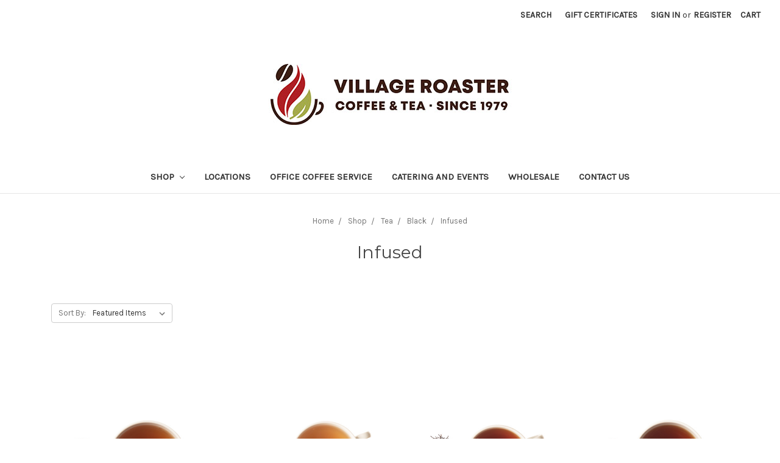

--- FILE ---
content_type: text/html; charset=UTF-8
request_url: https://villageroaster.com/shop/tea/black/infused/
body_size: 12455
content:


<!DOCTYPE html>
<html class="no-js" lang="en">
    <head>
        <meta name="google-site-verification" content="BjxWzqmbsP9nBHRbNiJBka2WepQ8Lf3tPnILbgnNqkI" />

        <title>Shop - Tea - Black - Infused - Page 1 - Village Roaster</title>
        <link rel="dns-prefetch preconnect" href="https://cdn11.bigcommerce.com/s-dsb3462k8o" crossorigin><link rel="dns-prefetch preconnect" href="https://fonts.googleapis.com/" crossorigin><link rel="dns-prefetch preconnect" href="https://fonts.gstatic.com/" crossorigin>
        <link rel='canonical' href='https://villageroaster.com/shop/tea/black/infused/' /><meta name='platform' content='bigcommerce.stencil' />
        
                <link rel="next" href="https://villageroaster.com/shop/tea/black/infused/?page=2">


        <link href="https://cdn11.bigcommerce.com/r-8aad5f624241bf0bfd9e4b02f99944e01159441b/img/bc_favicon.ico" rel="shortcut icon">
        <meta name="viewport" content="width=device-width, initial-scale=1, maximum-scale=1">

        <script>
            document.documentElement.className = document.documentElement.className.replace('no-js', 'js');
        </script>

        <link href="https://fonts.googleapis.com/css?family=Montserrat:400%7CKarla:400&display=swap" rel="stylesheet">
        <link data-stencil-stylesheet href="https://cdn11.bigcommerce.com/s-dsb3462k8o/stencil/e6fbc4e0-b304-0137-6044-0242ac110005/e/235a0b70-b305-0137-34b3-0242ac110009/css/theme-b1353ce0-d413-0138-074c-0242ac110018.css" rel="stylesheet">

        <!-- Start Tracking Code for analytics_facebook -->

<script>
!function(f,b,e,v,n,t,s){if(f.fbq)return;n=f.fbq=function(){n.callMethod?n.callMethod.apply(n,arguments):n.queue.push(arguments)};if(!f._fbq)f._fbq=n;n.push=n;n.loaded=!0;n.version='2.0';n.queue=[];t=b.createElement(e);t.async=!0;t.src=v;s=b.getElementsByTagName(e)[0];s.parentNode.insertBefore(t,s)}(window,document,'script','https://connect.facebook.net/en_US/fbevents.js');

fbq('set', 'autoConfig', 'false', '261390997900871');
fbq('dataProcessingOptions', ['LDU'], 0, 0);
fbq('init', '261390997900871', {"external_id":"09c57c11-a6a5-4e1b-8de1-23fdde07b331"});
fbq('set', 'agent', 'bigcommerce', '261390997900871');

function trackEvents() {
    var pathName = window.location.pathname;

    fbq('track', 'PageView', {}, "");

    // Search events start -- only fire if the shopper lands on the /search.php page
    if (pathName.indexOf('/search.php') === 0 && getUrlParameter('search_query')) {
        fbq('track', 'Search', {
            content_type: 'product_group',
            content_ids: [],
            search_string: getUrlParameter('search_query')
        });
    }
    // Search events end

    // Wishlist events start -- only fire if the shopper attempts to add an item to their wishlist
    if (pathName.indexOf('/wishlist.php') === 0 && getUrlParameter('added_product_id')) {
        fbq('track', 'AddToWishlist', {
            content_type: 'product_group',
            content_ids: []
        });
    }
    // Wishlist events end

    // Lead events start -- only fire if the shopper subscribes to newsletter
    if (pathName.indexOf('/subscribe.php') === 0 && getUrlParameter('result') === 'success') {
        fbq('track', 'Lead', {});
    }
    // Lead events end

    // Registration events start -- only fire if the shopper registers an account
    if (pathName.indexOf('/login.php') === 0 && getUrlParameter('action') === 'account_created') {
        fbq('track', 'CompleteRegistration', {}, "");
    }
    // Registration events end

    

    function getUrlParameter(name) {
        var cleanName = name.replace(/[\[]/, '\[').replace(/[\]]/, '\]');
        var regex = new RegExp('[\?&]' + cleanName + '=([^&#]*)');
        var results = regex.exec(window.location.search);
        return results === null ? '' : decodeURIComponent(results[1].replace(/\+/g, ' '));
    }
}

if (window.addEventListener) {
    window.addEventListener("load", trackEvents, false)
}
</script>
<noscript><img height="1" width="1" style="display:none" alt="null" src="https://www.facebook.com/tr?id=261390997900871&ev=PageView&noscript=1&a=plbigcommerce1.2&eid="/></noscript>

<!-- End Tracking Code for analytics_facebook -->

<!-- Start Tracking Code for analytics_googleanalytics4 -->

<script data-cfasync="false" src="https://cdn11.bigcommerce.com/shared/js/google_analytics4_bodl_subscribers-358423becf5d870b8b603a81de597c10f6bc7699.js" integrity="sha256-gtOfJ3Avc1pEE/hx6SKj/96cca7JvfqllWA9FTQJyfI=" crossorigin="anonymous"></script>
<script data-cfasync="false">
  (function () {
    window.dataLayer = window.dataLayer || [];

    function gtag(){
        dataLayer.push(arguments);
    }

    function initGA4(event) {
         function setupGtag() {
            function configureGtag() {
                gtag('js', new Date());
                gtag('set', 'developer_id.dMjk3Nj', true);
                gtag('config', 'G-527N7RF35W');
            }

            var script = document.createElement('script');

            script.src = 'https://www.googletagmanager.com/gtag/js?id=G-527N7RF35W';
            script.async = true;
            script.onload = configureGtag;

            document.head.appendChild(script);
        }

        setupGtag();

        if (typeof subscribeOnBodlEvents === 'function') {
            subscribeOnBodlEvents('G-527N7RF35W', false);
        }

        window.removeEventListener(event.type, initGA4);
    }

    

    var eventName = document.readyState === 'complete' ? 'consentScriptsLoaded' : 'DOMContentLoaded';
    window.addEventListener(eventName, initGA4, false);
  })()
</script>

<!-- End Tracking Code for analytics_googleanalytics4 -->


<script type="text/javascript">
fbq('track', 'ViewCategory', {"content_ids":["124","123","120","119","96","95","77","76","70","69","68","65"],"content_type":"product_group","content_category":"Infused "});
</script>
<script type="text/javascript">
var BCData = {};
</script>

 <script data-cfasync="false" src="https://microapps.bigcommerce.com/bodl-events/1.9.4/index.js" integrity="sha256-Y0tDj1qsyiKBRibKllwV0ZJ1aFlGYaHHGl/oUFoXJ7Y=" nonce="" crossorigin="anonymous"></script>
 <script data-cfasync="false" nonce="">

 (function() {
    function decodeBase64(base64) {
       const text = atob(base64);
       const length = text.length;
       const bytes = new Uint8Array(length);
       for (let i = 0; i < length; i++) {
          bytes[i] = text.charCodeAt(i);
       }
       const decoder = new TextDecoder();
       return decoder.decode(bytes);
    }
    window.bodl = JSON.parse(decodeBase64("[base64]"));
 })()

 </script>

<script nonce="">
(function () {
    var xmlHttp = new XMLHttpRequest();

    xmlHttp.open('POST', 'https://bes.gcp.data.bigcommerce.com/nobot');
    xmlHttp.setRequestHeader('Content-Type', 'application/json');
    xmlHttp.send('{"store_id":"1000417777","timezone_offset":"-6.0","timestamp":"2026-01-22T18:17:30.75954900Z","visit_id":"67df196b-4924-46c0-9c46-e61a82601f11","channel_id":1}');
})();
</script>

        
    </head>
    <body>
        <svg data-src="https://cdn11.bigcommerce.com/s-dsb3462k8o/stencil/e6fbc4e0-b304-0137-6044-0242ac110005/e/235a0b70-b305-0137-34b3-0242ac110009/img/icon-sprite.svg" class="icons-svg-sprite"></svg>
        <header class="header" role="banner">
    <a href="#" class="mobileMenu-toggle" data-mobile-menu-toggle="menu">
        <span class="mobileMenu-toggleIcon">Toggle menu</span>
    </a>
    <nav class="navUser">
    
    <ul class="navUser-section navUser-section--alt">
        <li class="navUser-item">
            <a class="navUser-action navUser-item--compare" href="/compare" data-compare-nav>Compare <span class="countPill countPill--positive countPill--alt"></span></a>
        </li>
        <li class="navUser-item">
            <a class="navUser-action navUser-action--quickSearch" href="#" data-search="quickSearch" aria-controls="quickSearch" aria-expanded="false">Search</a>
        </li>
            <li class="navUser-item">
                <a class="navUser-action" href="/giftcertificates.php">Gift Certificates</a>
            </li>
        <li class="navUser-item navUser-item--account">
                <a class="navUser-action" href="/login.php">Sign in</a>
                    <span class="navUser-or">or</span> <a class="navUser-action" href="/login.php?action=create_account">Register</a>
        </li>
        <li class="navUser-item navUser-item--cart">
            <a
                class="navUser-action"
                data-cart-preview
                data-dropdown="cart-preview-dropdown"
                data-options="align:right"
                href="/cart.php">
                <span class="navUser-item-cartLabel">Cart</span> <span class="countPill cart-quantity"></span>
            </a>

            <div class="dropdown-menu" id="cart-preview-dropdown" data-dropdown-content aria-hidden="true"></div>
        </li>
    </ul>
    <div class="dropdown dropdown--quickSearch" id="quickSearch" aria-hidden="true" tabindex="-1" data-prevent-quick-search-close>
        <div class="container">
    <form class="form" action="/search.php">
        <fieldset class="form-fieldset">
            <div class="form-field">
                <label class="is-srOnly" for="search_query">Search</label>
                <input class="form-input" data-search-quick name="search_query" id="search_query" data-error-message="Search field cannot be empty." placeholder="Search the store" autocomplete="off">
            </div>
        </fieldset>
    </form>
    <section class="quickSearchResults" data-bind="html: results"></section>
</div>
    </div>
</nav>

        <div class="header-logo header-logo--center">
            <a href="https://villageroaster.com/">
            <img class="header-logo-image-unknown-size" src="https://cdn11.bigcommerce.com/s-dsb3462k8o/images/stencil/original/vr_logo_02-horizontal_rgb_color-800x100_big_commerce_logo_1561740187__52879.original.jpg" alt="Village Roaster" title="Village Roaster">
</a>
        </div>
    <div class="navPages-container" id="menu" data-menu>
        <nav class="navPages">
    <div class="navPages-quickSearch">
        <div class="container">
    <form class="form" action="/search.php">
        <fieldset class="form-fieldset">
            <div class="form-field">
                <label class="is-srOnly" for="search_query">Search</label>
                <input class="form-input" data-search-quick name="search_query" id="search_query" data-error-message="Search field cannot be empty." placeholder="Search the store" autocomplete="off">
            </div>
        </fieldset>
    </form>
    <section class="quickSearchResults" data-bind="html: results"></section>
</div>
    </div>
    <ul class="navPages-list">
            <li class="navPages-item">
                <a class="navPages-action has-subMenu" href="https://villageroaster.com/shop/" data-collapsible="navPages-56">
    Shop <i class="icon navPages-action-moreIcon" aria-hidden="true"><svg><use xlink:href="#icon-chevron-down" /></svg></i>
</a>
<div class="navPage-subMenu" id="navPages-56" aria-hidden="true" tabindex="-1">
    <ul class="navPage-subMenu-list">
        <li class="navPage-subMenu-item">
            <a class="navPage-subMenu-action navPages-action" href="https://villageroaster.com/shop/">All Shop</a>
        </li>
            <li class="navPage-subMenu-item">
                    <a
                        class="navPage-subMenu-action navPages-action has-subMenu"
                        href="https://villageroaster.com/shop/coffee/"
                        data-collapsible="navPages-24"
                        data-collapsible-disabled-breakpoint="medium"
                        data-collapsible-disabled-state="open"
                        data-collapsible-enabled-state="closed">
                        Coffee <i class="icon navPages-action-moreIcon" aria-hidden="true"><svg><use xlink:href="#icon-chevron-down" /></svg></i>
                    </a>
                    <ul class="navPage-childList" id="navPages-24">
                        <li class="navPage-childList-item">
                            <a class="navPage-childList-action navPages-action" href="https://villageroaster.com/shop/coffee/sampler/">Sampler</a>
                        </li>
                        <li class="navPage-childList-item">
                            <a class="navPage-childList-action navPages-action" href="https://villageroaster.com/shop/coffee/single-origin/">Single Origin</a>
                        </li>
                        <li class="navPage-childList-item">
                            <a class="navPage-childList-action navPages-action" href="https://villageroaster.com/coffee/decafs">Decafs</a>
                        </li>
                        <li class="navPage-childList-item">
                            <a class="navPage-childList-action navPages-action" href="https://villageroaster.com/shop/coffee/blends/">Blends</a>
                        </li>
                        <li class="navPage-childList-item">
                            <a class="navPage-childList-action navPages-action" href="https://villageroaster.com/shop/coffee/peaberry-coffees/">Peaberry Coffees</a>
                        </li>
                        <li class="navPage-childList-item">
                            <a class="navPage-childList-action navPages-action" href="https://villageroaster.com/coffee/flavored/">Flavored</a>
                        </li>
                        <li class="navPage-childList-item">
                            <a class="navPage-childList-action navPages-action" href="https://villageroaster.com/shop/coffee/light-roasts/">Light Roasts</a>
                        </li>
                        <li class="navPage-childList-item">
                            <a class="navPage-childList-action navPages-action" href="https://villageroaster.com/shop/coffee/light-medium-roasts/">Light - Medium Roasts</a>
                        </li>
                        <li class="navPage-childList-item">
                            <a class="navPage-childList-action navPages-action" href="https://villageroaster.com/shop/coffee/medium-roasts/">Medium Roasts</a>
                        </li>
                        <li class="navPage-childList-item">
                            <a class="navPage-childList-action navPages-action" href="https://villageroaster.com/shop/coffee/medium-dark-roasts/">Medium-Dark Roasts </a>
                        </li>
                        <li class="navPage-childList-item">
                            <a class="navPage-childList-action navPages-action" href="https://villageroaster.com/shop/coffee/dark-roasts/">Dark Roasts</a>
                        </li>
                    </ul>
            </li>
            <li class="navPage-subMenu-item">
                    <a class="navPage-subMenu-action navPages-action" href="https://villageroaster.com/shop/other/">Other</a>
            </li>
            <li class="navPage-subMenu-item">
                    <a
                        class="navPage-subMenu-action navPages-action has-subMenu"
                        href="https://villageroaster.com/shop/tea/"
                        data-collapsible="navPages-27"
                        data-collapsible-disabled-breakpoint="medium"
                        data-collapsible-disabled-state="open"
                        data-collapsible-enabled-state="closed">
                        Tea <i class="icon navPages-action-moreIcon" aria-hidden="true"><svg><use xlink:href="#icon-chevron-down" /></svg></i>
                    </a>
                    <ul class="navPage-childList" id="navPages-27">
                        <li class="navPage-childList-item">
                            <a class="navPage-childList-action navPages-action" href="https://villageroaster.com/shop/tea/black/">Black</a>
                        </li>
                        <li class="navPage-childList-item">
                            <a class="navPage-childList-action navPages-action" href="https://villageroaster.com/shop/tea/blend/">Blend</a>
                        </li>
                        <li class="navPage-childList-item">
                            <a class="navPage-childList-action navPages-action" href="https://villageroaster.com/shop/tea/decaf/">Decaf</a>
                        </li>
                        <li class="navPage-childList-item">
                            <a class="navPage-childList-action navPages-action" href="https://villageroaster.com/shop/tea/fruit/">Fruit</a>
                        </li>
                        <li class="navPage-childList-item">
                            <a class="navPage-childList-action navPages-action" href="https://villageroaster.com/shop/tea/green/">Green</a>
                        </li>
                        <li class="navPage-childList-item">
                            <a class="navPage-childList-action navPages-action" href="https://villageroaster.com/shop/tea/herbal/">Herbal</a>
                        </li>
                        <li class="navPage-childList-item">
                            <a class="navPage-childList-action navPages-action" href="https://villageroaster.com/shop/tea/oolong/">Oolong</a>
                        </li>
                        <li class="navPage-childList-item">
                            <a class="navPage-childList-action navPages-action" href="https://villageroaster.com/shop/tea/rooibos/">Rooibos</a>
                        </li>
                        <li class="navPage-childList-item">
                            <a class="navPage-childList-action navPages-action" href="https://villageroaster.com/shop/tea/white/">White</a>
                        </li>
                        <li class="navPage-childList-item">
                            <a class="navPage-childList-action navPages-action" href="https://villageroaster.com/shop/tea/grower-certified-organic/">Grower Certified Organic</a>
                        </li>
                    </ul>
            </li>
            <li class="navPage-subMenu-item">
                    <a class="navPage-subMenu-action navPages-action" href="https://villageroaster.com/shop/spices-herbs/">Spices &amp; Herbs </a>
            </li>
            <li class="navPage-subMenu-item">
                    <a class="navPage-subMenu-action navPages-action" href="https://villageroaster.com/shop/candy/">Candy</a>
            </li>
            <li class="navPage-subMenu-item">
                    <a
                        class="navPage-subMenu-action navPages-action has-subMenu"
                        href="https://villageroaster.com/shop/gift-packages/"
                        data-collapsible="navPages-66"
                        data-collapsible-disabled-breakpoint="medium"
                        data-collapsible-disabled-state="open"
                        data-collapsible-enabled-state="closed">
                        Gift Packages <i class="icon navPages-action-moreIcon" aria-hidden="true"><svg><use xlink:href="#icon-chevron-down" /></svg></i>
                    </a>
                    <ul class="navPage-childList" id="navPages-66">
                        <li class="navPage-childList-item">
                            <a class="navPage-childList-action navPages-action" href="https://villageroaster.com/shop/gift-packages/coffee/">Coffee</a>
                        </li>
                        <li class="navPage-childList-item">
                            <a class="navPage-childList-action navPages-action" href="https://villageroaster.com/shop/gift-packages/mixed/">Mixed</a>
                        </li>
                        <li class="navPage-childList-item">
                            <a class="navPage-childList-action navPages-action" href="https://villageroaster.com/shop/gift-packages/tea/">Tea</a>
                        </li>
                    </ul>
            </li>
            <li class="navPage-subMenu-item">
                    <a
                        class="navPage-subMenu-action navPages-action has-subMenu"
                        href="https://villageroaster.com/shop/coffee-supplies/"
                        data-collapsible="navPages-64"
                        data-collapsible-disabled-breakpoint="medium"
                        data-collapsible-disabled-state="open"
                        data-collapsible-enabled-state="closed">
                        Coffee Supplies <i class="icon navPages-action-moreIcon" aria-hidden="true"><svg><use xlink:href="#icon-chevron-down" /></svg></i>
                    </a>
                    <ul class="navPage-childList" id="navPages-64">
                        <li class="navPage-childList-item">
                            <a class="navPage-childList-action navPages-action" href="https://villageroaster.com/shop/coffee-supplies/syrups/">Syrups</a>
                        </li>
                    </ul>
            </li>
            <li class="navPage-subMenu-item">
                    <a
                        class="navPage-subMenu-action navPages-action has-subMenu"
                        href="https://villageroaster.com/shop/coffee-tea-accessories/"
                        data-collapsible="navPages-54"
                        data-collapsible-disabled-breakpoint="medium"
                        data-collapsible-disabled-state="open"
                        data-collapsible-enabled-state="closed">
                        Coffee &amp; Tea Accessories <i class="icon navPages-action-moreIcon" aria-hidden="true"><svg><use xlink:href="#icon-chevron-down" /></svg></i>
                    </a>
                    <ul class="navPage-childList" id="navPages-54">
                        <li class="navPage-childList-item">
                            <a class="navPage-childList-action navPages-action" href="https://villageroaster.com/shop/coffee-tea-accessories/coffeemakers/">Coffeemakers </a>
                        </li>
                        <li class="navPage-childList-item">
                            <a class="navPage-childList-action navPages-action" href="https://villageroaster.com/shop/coffee-tea-accessories/coffee-accessories/">Coffee Accessories </a>
                        </li>
                        <li class="navPage-childList-item">
                            <a class="navPage-childList-action navPages-action" href="https://villageroaster.com/shop/coffee-tea-accessories/tea-accessories/">Tea Accessories </a>
                        </li>
                    </ul>
            </li>
            <li class="navPage-subMenu-item">
                    <a class="navPage-subMenu-action navPages-action" href="https://villageroaster.com/shop/gift-card/">Gift Card</a>
            </li>
    </ul>
</div>
            </li>
                 <li class="navPages-item navPages-item-page">
                     <a class="navPages-action" href="https://villageroaster.com/locations/">Locations</a>
                 </li>
                 <li class="navPages-item navPages-item-page">
                     <a class="navPages-action" href="https://villageroaster.com/office-coffee/">Office Coffee Service</a>
                 </li>
                 <li class="navPages-item navPages-item-page">
                     <a class="navPages-action" href="https://villageroaster.com/catering-and-events/">Catering and Events</a>
                 </li>
                 <li class="navPages-item navPages-item-page">
                     <a class="navPages-action" href="https://villageroaster.com/wholesale/">Wholesale</a>
                 </li>
                 <li class="navPages-item navPages-item-page">
                     <a class="navPages-action" href="https://villageroaster.com/contact-us/">Contact Us</a>
                 </li>
    </ul>
    <ul class="navPages-list navPages-list--user">
            <li class="navPages-item">
                <a class="navPages-action" href="/giftcertificates.php">Gift Certificates</a>
            </li>
            <li class="navPages-item">
                <a class="navPages-action" href="/login.php">Sign in</a>
                    or <a class="navPages-action" href="/login.php?action=create_account">Register</a>
            </li>
    </ul>
</nav>
    </div>
</header>
<div data-content-region="header_bottom"></div>
        <div class="body" data-currency-code="USD">
     
    <div class="container">
        
<ul class="breadcrumbs" itemscope itemtype="http://schema.org/BreadcrumbList">
            <li class="breadcrumb " itemprop="itemListElement" itemscope itemtype="http://schema.org/ListItem">
                    <a href="https://villageroaster.com/" class="breadcrumb-label" itemprop="item"><span itemprop="name">Home</span></a>
                <meta itemprop="position" content="1" />
            </li>
            <li class="breadcrumb " itemprop="itemListElement" itemscope itemtype="http://schema.org/ListItem">
                    <a href="https://villageroaster.com/shop/" class="breadcrumb-label" itemprop="item"><span itemprop="name">Shop</span></a>
                <meta itemprop="position" content="2" />
            </li>
            <li class="breadcrumb " itemprop="itemListElement" itemscope itemtype="http://schema.org/ListItem">
                    <a href="https://villageroaster.com/shop/tea/" class="breadcrumb-label" itemprop="item"><span itemprop="name">Tea</span></a>
                <meta itemprop="position" content="3" />
            </li>
            <li class="breadcrumb " itemprop="itemListElement" itemscope itemtype="http://schema.org/ListItem">
                    <a href="https://villageroaster.com/shop/tea/black/" class="breadcrumb-label" itemprop="item"><span itemprop="name">Black</span></a>
                <meta itemprop="position" content="4" />
            </li>
            <li class="breadcrumb is-active" itemprop="itemListElement" itemscope itemtype="http://schema.org/ListItem">
                    <meta itemprop="item" content="https://villageroaster.com/shop/tea/black/infused/">
                    <span class="breadcrumb-label" itemprop="name">Infused </span>
                <meta itemprop="position" content="5" />
            </li>
</ul>
    <h1 class="page-heading">Infused </h1>
    <div data-content-region="category_below_header"></div>

<div class="page">

    <main class="page-content" id="product-listing-container">
            <form class="actionBar" method="get" data-sort-by>
    <fieldset class="form-fieldset actionBar-section">
    <div class="form-field">
        <label class="form-label" for="sort">Sort By:</label>
        <select class="form-select form-select--small" name="sort" id="sort">
            <option value="featured" selected>Featured Items</option>
            <option value="newest" >Newest Items</option>
            <option value="bestselling" >Best Selling</option>
            <option value="alphaasc" >A to Z</option>
            <option value="alphadesc" >Z to A</option>
            <option value="avgcustomerreview" >By Review</option>
            <option value="priceasc" >Price: Ascending</option>
            <option value="pricedesc" >Price: Descending</option>
        </select>
    </div>
</fieldset>

</form>

<form action="/compare" method='POST'  data-product-compare>
            <ul class="productGrid">
    <li class="product">
            <article class="card " >
    <figure class="card-figure">
            <a href="https://villageroaster.com/village-gold/" >
                <div class="card-img-container">
                    <img class="card-image lazyload" data-sizes="auto" src="https://cdn11.bigcommerce.com/s-dsb3462k8o/stencil/e6fbc4e0-b304-0137-6044-0242ac110005/e/235a0b70-b305-0137-34b3-0242ac110009/img/loading.svg" data-src="https://cdn11.bigcommerce.com/s-dsb3462k8o/images/stencil/500x659/products/124/51/VillageGold-7540__83542.1551991395.jpg?c=2" alt="Village Gold Tea" title="Village Gold Tea">
                </div>
            </a>
        <figcaption class="card-figcaption">
            <div class="card-figcaption-body">
                                <a class="button button--small card-figcaption-button quickview" data-product-id="124">Quick view</a>
                    <label class="button button--small card-figcaption-button" for="compare-124">
                        Compare <input type="checkbox" name="products[]" value="124" id="compare-124" data-compare-id="124">
                    </label>
                            <a href="https://villageroaster.com/village-gold/" data-event-type="product-click" class="button button--small card-figcaption-button" data-product-id="124">Choose Options</a>
            </div>
        </figcaption>
    </figure>
    <div class="card-body">
        <h4 class="card-title">
                <a href="https://villageroaster.com/village-gold/" >Village Gold Tea</a>
        </h4>

        <div class="card-text" data-test-info-type="price">
                
            <div class="price-section price-section--withoutTax rrp-price--withoutTax" style="display: none;">
            MSRP:
            <span data-product-rrp-price-without-tax class="price price--rrp">
                
            </span>
        </div>
    <div class="price-section price-section--withoutTax non-sale-price--withoutTax" style="display: none;">
        Was:
        <span data-product-non-sale-price-without-tax class="price price--non-sale">
            
        </span>
    </div>
    <div class="price-section price-section--withoutTax" >
        <span class="price-label"></span>
        <span class="price-now-label" style="display: none;">Now:</span>
        <span data-product-price-without-tax class="price price--withoutTax">$10.95 - $123.95</span>
    </div>

        </div>
            </div>
</article>
    </li>
    <li class="product">
            <article class="card " >
    <figure class="card-figure">
            <a href="https://villageroaster.com/vanilla-bean/" >
                <div class="card-img-container">
                    <img class="card-image lazyload" data-sizes="auto" src="https://cdn11.bigcommerce.com/s-dsb3462k8o/stencil/e6fbc4e0-b304-0137-6044-0242ac110005/e/235a0b70-b305-0137-34b3-0242ac110009/img/loading.svg" data-src="https://cdn11.bigcommerce.com/s-dsb3462k8o/images/stencil/500x659/products/123/50/VanillaBean-8069-2__86106.1551991336.jpg?c=2" alt="Vanilla Bean Tea" title="Vanilla Bean Tea">
                </div>
            </a>
        <figcaption class="card-figcaption">
            <div class="card-figcaption-body">
                                <a class="button button--small card-figcaption-button quickview" data-product-id="123">Quick view</a>
                    <label class="button button--small card-figcaption-button" for="compare-123">
                        Compare <input type="checkbox" name="products[]" value="123" id="compare-123" data-compare-id="123">
                    </label>
                            <a href="https://villageroaster.com/vanilla-bean/" data-event-type="product-click" class="button button--small card-figcaption-button" data-product-id="123">Choose Options</a>
            </div>
        </figcaption>
    </figure>
    <div class="card-body">
        <h4 class="card-title">
                <a href="https://villageroaster.com/vanilla-bean/" >Vanilla Bean Tea</a>
        </h4>

        <div class="card-text" data-test-info-type="price">
                
            <div class="price-section price-section--withoutTax rrp-price--withoutTax" style="display: none;">
            MSRP:
            <span data-product-rrp-price-without-tax class="price price--rrp">
                
            </span>
        </div>
    <div class="price-section price-section--withoutTax non-sale-price--withoutTax" style="display: none;">
        Was:
        <span data-product-non-sale-price-without-tax class="price price--non-sale">
            
        </span>
    </div>
    <div class="price-section price-section--withoutTax" >
        <span class="price-label"></span>
        <span class="price-now-label" style="display: none;">Now:</span>
        <span data-product-price-without-tax class="price price--withoutTax">$10.95 - $123.95</span>
    </div>

        </div>
            </div>
</article>
    </li>
    <li class="product">
            <article class="card " >
    <figure class="card-figure">
            <a href="https://villageroaster.com/strawberry/" >
                <div class="card-img-container">
                    <img class="card-image lazyload" data-sizes="auto" src="https://cdn11.bigcommerce.com/s-dsb3462k8o/stencil/e6fbc4e0-b304-0137-6044-0242ac110005/e/235a0b70-b305-0137-34b3-0242ac110009/img/loading.svg" data-src="https://cdn11.bigcommerce.com/s-dsb3462k8o/images/stencil/500x659/products/120/47/StrawberryPatch-8159__78718.1551991164.jpg?c=2" alt="Strawberry Tea" title="Strawberry Tea">
                </div>
            </a>
        <figcaption class="card-figcaption">
            <div class="card-figcaption-body">
                                <a class="button button--small card-figcaption-button quickview" data-product-id="120">Quick view</a>
                    <label class="button button--small card-figcaption-button" for="compare-120">
                        Compare <input type="checkbox" name="products[]" value="120" id="compare-120" data-compare-id="120">
                    </label>
                            <a href="https://villageroaster.com/strawberry/" data-event-type="product-click" class="button button--small card-figcaption-button" data-product-id="120">Choose Options</a>
            </div>
        </figcaption>
    </figure>
    <div class="card-body">
        <h4 class="card-title">
                <a href="https://villageroaster.com/strawberry/" >Strawberry Tea</a>
        </h4>

        <div class="card-text" data-test-info-type="price">
                
            <div class="price-section price-section--withoutTax rrp-price--withoutTax" style="display: none;">
            MSRP:
            <span data-product-rrp-price-without-tax class="price price--rrp">
                
            </span>
        </div>
    <div class="price-section price-section--withoutTax non-sale-price--withoutTax" style="display: none;">
        Was:
        <span data-product-non-sale-price-without-tax class="price price--non-sale">
            
        </span>
    </div>
    <div class="price-section price-section--withoutTax" >
        <span class="price-label"></span>
        <span class="price-now-label" style="display: none;">Now:</span>
        <span data-product-price-without-tax class="price price--withoutTax">$17.95 - $67.50</span>
    </div>

        </div>
            </div>
</article>
    </li>
    <li class="product">
            <article class="card " >
    <figure class="card-figure">
            <a href="https://villageroaster.com/strawberry-decaf/" >
                <div class="card-img-container">
                    <img class="card-image lazyload" data-sizes="auto" src="https://cdn11.bigcommerce.com/s-dsb3462k8o/stencil/e6fbc4e0-b304-0137-6044-0242ac110005/e/235a0b70-b305-0137-34b3-0242ac110009/img/loading.svg" data-src="https://cdn11.bigcommerce.com/s-dsb3462k8o/images/stencil/500x659/products/119/46/StrawberryDecaf-7634__13962.1551991121.jpg?c=2" alt="Strawberry Decaf Tea" title="Strawberry Decaf Tea">
                </div>
            </a>
        <figcaption class="card-figcaption">
            <div class="card-figcaption-body">
                                <a class="button button--small card-figcaption-button quickview" data-product-id="119">Quick view</a>
                    <label class="button button--small card-figcaption-button" for="compare-119">
                        Compare <input type="checkbox" name="products[]" value="119" id="compare-119" data-compare-id="119">
                    </label>
            </div>
        </figcaption>
    </figure>
    <div class="card-body">
        <h4 class="card-title">
                <a href="https://villageroaster.com/strawberry-decaf/" >Strawberry Decaf Tea</a>
        </h4>

        <div class="card-text" data-test-info-type="price">
                
            <div class="price-section price-section--withoutTax rrp-price--withoutTax" style="display: none;">
            MSRP:
            <span data-product-rrp-price-without-tax class="price price--rrp">
                
            </span>
        </div>
    <div class="price-section price-section--withoutTax non-sale-price--withoutTax" style="display: none;">
        Was:
        <span data-product-non-sale-price-without-tax class="price price--non-sale">
            
        </span>
    </div>
    <div class="price-section price-section--withoutTax" >
        <span class="price-label"></span>
        <span class="price-now-label" style="display: none;">Now:</span>
        <span data-product-price-without-tax class="price price--withoutTax">$11.45 - $130.25</span>
    </div>

        </div>
            </div>
</article>
    </li>
    <li class="product">
            <article class="card " >
    <figure class="card-figure">
            <a href="https://villageroaster.com/mango/" >
                <div class="card-img-container">
                    <img class="card-image lazyload" data-sizes="auto" src="https://cdn11.bigcommerce.com/s-dsb3462k8o/stencil/e6fbc4e0-b304-0137-6044-0242ac110005/e/235a0b70-b305-0137-34b3-0242ac110009/img/loading.svg" data-src="https://cdn11.bigcommerce.com/s-dsb3462k8o/images/stencil/500x659/products/96/32/MangoTango-7808__67894.1550870967.jpg?c=2" alt="Mango Tea" title="Mango Tea">
                </div>
            </a>
        <figcaption class="card-figcaption">
            <div class="card-figcaption-body">
                                <a class="button button--small card-figcaption-button quickview" data-product-id="96">Quick view</a>
                    <label class="button button--small card-figcaption-button" for="compare-96">
                        Compare <input type="checkbox" name="products[]" value="96" id="compare-96" data-compare-id="96">
                    </label>
                            <a href="https://villageroaster.com/mango/" data-event-type="product-click" class="button button--small card-figcaption-button" data-product-id="96">Choose Options</a>
            </div>
        </figcaption>
    </figure>
    <div class="card-body">
        <h4 class="card-title">
                <a href="https://villageroaster.com/mango/" >Mango Tea</a>
        </h4>

        <div class="card-text" data-test-info-type="price">
                
            <div class="price-section price-section--withoutTax rrp-price--withoutTax" style="display: none;">
            MSRP:
            <span data-product-rrp-price-without-tax class="price price--rrp">
                
            </span>
        </div>
    <div class="price-section price-section--withoutTax non-sale-price--withoutTax" style="display: none;">
        Was:
        <span data-product-non-sale-price-without-tax class="price price--non-sale">
            
        </span>
    </div>
    <div class="price-section price-section--withoutTax" >
        <span class="price-label"></span>
        <span class="price-now-label" style="display: none;">Now:</span>
        <span data-product-price-without-tax class="price price--withoutTax">$10.95 - $123.95</span>
    </div>

        </div>
            </div>
</article>
    </li>
    <li class="product">
            <article class="card " >
    <figure class="card-figure">
            <a href="https://villageroaster.com/lychee-tropical/" >
                <div class="card-img-container">
                    <img class="card-image lazyload" data-sizes="auto" src="https://cdn11.bigcommerce.com/s-dsb3462k8o/stencil/e6fbc4e0-b304-0137-6044-0242ac110005/e/235a0b70-b305-0137-34b3-0242ac110009/img/loading.svg" data-src="https://cdn11.bigcommerce.com/s-dsb3462k8o/images/stencil/500x659/products/95/31/LycheeTropical-8179__02657.1550870864.jpg?c=2" alt="Lychee Tropical Tea" title="Lychee Tropical Tea">
                </div>
            </a>
        <figcaption class="card-figcaption">
            <div class="card-figcaption-body">
                                <a class="button button--small card-figcaption-button quickview" data-product-id="95">Quick view</a>
                    <label class="button button--small card-figcaption-button" for="compare-95">
                        Compare <input type="checkbox" name="products[]" value="95" id="compare-95" data-compare-id="95">
                    </label>
                            <a href="https://villageroaster.com/lychee-tropical/" data-event-type="product-click" class="button button--small card-figcaption-button" data-product-id="95">Choose Options</a>
            </div>
        </figcaption>
    </figure>
    <div class="card-body">
        <h4 class="card-title">
                <a href="https://villageroaster.com/lychee-tropical/" >Lychee Tropical Tea</a>
        </h4>

        <div class="card-text" data-test-info-type="price">
                
            <div class="price-section price-section--withoutTax rrp-price--withoutTax" style="display: none;">
            MSRP:
            <span data-product-rrp-price-without-tax class="price price--rrp">
                
            </span>
        </div>
    <div class="price-section price-section--withoutTax non-sale-price--withoutTax" style="display: none;">
        Was:
        <span data-product-non-sale-price-without-tax class="price price--non-sale">
            
        </span>
    </div>
    <div class="price-section price-section--withoutTax" >
        <span class="price-label"></span>
        <span class="price-now-label" style="display: none;">Now:</span>
        <span data-product-price-without-tax class="price price--withoutTax">$10.95 - $123.95</span>
    </div>

        </div>
            </div>
</article>
    </li>
    <li class="product">
            <article class="card " >
    <figure class="card-figure">
            <a href="https://villageroaster.com/cinnamon-orange/" >
                <div class="card-img-container">
                    <img class="card-image lazyload" data-sizes="auto" src="https://cdn11.bigcommerce.com/s-dsb3462k8o/stencil/e6fbc4e0-b304-0137-6044-0242ac110005/e/235a0b70-b305-0137-34b3-0242ac110009/img/loading.svg" data-src="https://cdn11.bigcommerce.com/s-dsb3462k8o/images/stencil/500x659/products/77/15/EMB_9085__89697.1550869445.jpg?c=2" alt="Cinnamon Orange Tea" title="Cinnamon Orange Tea">
                </div>
            </a>
        <figcaption class="card-figcaption">
            <div class="card-figcaption-body">
                                <a class="button button--small card-figcaption-button quickview" data-product-id="77">Quick view</a>
                    <label class="button button--small card-figcaption-button" for="compare-77">
                        Compare <input type="checkbox" name="products[]" value="77" id="compare-77" data-compare-id="77">
                    </label>
                            <a href="https://villageroaster.com/cinnamon-orange/" data-event-type="product-click" class="button button--small card-figcaption-button" data-product-id="77">Choose Options</a>
            </div>
        </figcaption>
    </figure>
    <div class="card-body">
            <p class="card-text" data-test-info-type="productRating">
                <span class="rating--small">
                            <span class="icon icon--ratingFull">
            <svg>
                <use xlink:href="#icon-star" />
            </svg>
        </span>
        <span class="icon icon--ratingFull">
            <svg>
                <use xlink:href="#icon-star" />
            </svg>
        </span>
        <span class="icon icon--ratingFull">
            <svg>
                <use xlink:href="#icon-star" />
            </svg>
        </span>
        <span class="icon icon--ratingFull">
            <svg>
                <use xlink:href="#icon-star" />
            </svg>
        </span>
        <span class="icon icon--ratingFull">
            <svg>
                <use xlink:href="#icon-star" />
            </svg>
        </span>
                </span>
            </p>
        <h4 class="card-title">
                <a href="https://villageroaster.com/cinnamon-orange/" >Cinnamon Orange Tea</a>
        </h4>

        <div class="card-text" data-test-info-type="price">
                
            <div class="price-section price-section--withoutTax rrp-price--withoutTax" style="display: none;">
            MSRP:
            <span data-product-rrp-price-without-tax class="price price--rrp">
                
            </span>
        </div>
    <div class="price-section price-section--withoutTax non-sale-price--withoutTax" style="display: none;">
        Was:
        <span data-product-non-sale-price-without-tax class="price price--non-sale">
            
        </span>
    </div>
    <div class="price-section price-section--withoutTax" >
        <span class="price-label"></span>
        <span class="price-now-label" style="display: none;">Now:</span>
        <span data-product-price-without-tax class="price price--withoutTax">$10.95 - $123.95</span>
    </div>

        </div>
            </div>
</article>
    </li>
    <li class="product">
            <article class="card " >
    <figure class="card-figure">
            <a href="https://villageroaster.com/cinnamon-orange-decaf/" >
                <div class="card-img-container">
                    <img class="card-image lazyload" data-sizes="auto" src="https://cdn11.bigcommerce.com/s-dsb3462k8o/stencil/e6fbc4e0-b304-0137-6044-0242ac110005/e/235a0b70-b305-0137-34b3-0242ac110009/img/loading.svg" data-src="https://cdn11.bigcommerce.com/s-dsb3462k8o/images/stencil/500x659/products/76/16/EMB_9109__58881.1550869539.jpg?c=2" alt="Cinnamon Orange Decaf Tea" title="Cinnamon Orange Decaf Tea">
                </div>
            </a>
        <figcaption class="card-figcaption">
            <div class="card-figcaption-body">
                                <a class="button button--small card-figcaption-button quickview" data-product-id="76">Quick view</a>
                    <label class="button button--small card-figcaption-button" for="compare-76">
                        Compare <input type="checkbox" name="products[]" value="76" id="compare-76" data-compare-id="76">
                    </label>
                            <a href="https://villageroaster.com/cinnamon-orange-decaf/" data-event-type="product-click" class="button button--small card-figcaption-button" data-product-id="76">Choose Options</a>
            </div>
        </figcaption>
    </figure>
    <div class="card-body">
            <p class="card-text" data-test-info-type="productRating">
                <span class="rating--small">
                            <span class="icon icon--ratingFull">
            <svg>
                <use xlink:href="#icon-star" />
            </svg>
        </span>
        <span class="icon icon--ratingFull">
            <svg>
                <use xlink:href="#icon-star" />
            </svg>
        </span>
        <span class="icon icon--ratingFull">
            <svg>
                <use xlink:href="#icon-star" />
            </svg>
        </span>
        <span class="icon icon--ratingFull">
            <svg>
                <use xlink:href="#icon-star" />
            </svg>
        </span>
        <span class="icon icon--ratingFull">
            <svg>
                <use xlink:href="#icon-star" />
            </svg>
        </span>
                </span>
            </p>
        <h4 class="card-title">
                <a href="https://villageroaster.com/cinnamon-orange-decaf/" >Cinnamon Orange Decaf Tea</a>
        </h4>

        <div class="card-text" data-test-info-type="price">
                
            <div class="price-section price-section--withoutTax rrp-price--withoutTax" style="display: none;">
            MSRP:
            <span data-product-rrp-price-without-tax class="price price--rrp">
                
            </span>
        </div>
    <div class="price-section price-section--withoutTax non-sale-price--withoutTax" style="display: none;">
        Was:
        <span data-product-non-sale-price-without-tax class="price price--non-sale">
            
        </span>
    </div>
    <div class="price-section price-section--withoutTax" >
        <span class="price-label"></span>
        <span class="price-now-label" style="display: none;">Now:</span>
        <span data-product-price-without-tax class="price price--withoutTax">$11.45 - $130.25</span>
    </div>

        </div>
            </div>
</article>
    </li>
    <li class="product">
            <article class="card " >
    <figure class="card-figure">
            <a href="https://villageroaster.com/boysenberry/" >
                <div class="card-img-container">
                    <img class="card-image lazyload" data-sizes="auto" src="https://cdn11.bigcommerce.com/s-dsb3462k8o/stencil/e6fbc4e0-b304-0137-6044-0242ac110005/e/235a0b70-b305-0137-34b3-0242ac110009/img/loading.svg" data-src="https://cdn11.bigcommerce.com/s-dsb3462k8o/images/stencil/500x659/products/70/9/Boysenberry-7721__40657.1550868494.jpg?c=2" alt="Boysenberry Tea" title="Boysenberry Tea">
                </div>
            </a>
        <figcaption class="card-figcaption">
            <div class="card-figcaption-body">
                                <a class="button button--small card-figcaption-button quickview" data-product-id="70">Quick view</a>
                    <label class="button button--small card-figcaption-button" for="compare-70">
                        Compare <input type="checkbox" name="products[]" value="70" id="compare-70" data-compare-id="70">
                    </label>
                            <a href="https://villageroaster.com/boysenberry/" data-event-type="product-click" class="button button--small card-figcaption-button" data-product-id="70">Choose Options</a>
            </div>
        </figcaption>
    </figure>
    <div class="card-body">
        <h4 class="card-title">
                <a href="https://villageroaster.com/boysenberry/" >Boysenberry Tea</a>
        </h4>

        <div class="card-text" data-test-info-type="price">
                
            <div class="price-section price-section--withoutTax rrp-price--withoutTax" style="display: none;">
            MSRP:
            <span data-product-rrp-price-without-tax class="price price--rrp">
                
            </span>
        </div>
    <div class="price-section price-section--withoutTax non-sale-price--withoutTax" style="display: none;">
        Was:
        <span data-product-non-sale-price-without-tax class="price price--non-sale">
            
        </span>
    </div>
    <div class="price-section price-section--withoutTax" >
        <span class="price-label"></span>
        <span class="price-now-label" style="display: none;">Now:</span>
        <span data-product-price-without-tax class="price price--withoutTax">$13.45 - $153.95</span>
    </div>

        </div>
            </div>
</article>
    </li>
    <li class="product">
            <article class="card " >
    <figure class="card-figure">
            <a href="https://villageroaster.com/wild-blackberry/" >
                <div class="card-img-container">
                    <img class="card-image lazyload" data-sizes="auto" src="https://cdn11.bigcommerce.com/s-dsb3462k8o/stencil/e6fbc4e0-b304-0137-6044-0242ac110005/e/235a0b70-b305-0137-34b3-0242ac110009/img/loading.svg" data-src="https://cdn11.bigcommerce.com/s-dsb3462k8o/images/stencil/500x659/products/69/8/WildBlackberry-7697__14696.1550868320.jpg?c=2" alt="Wild Blackberry Tea" title="Wild Blackberry Tea">
                </div>
            </a>
        <figcaption class="card-figcaption">
            <div class="card-figcaption-body">
                                <a class="button button--small card-figcaption-button quickview" data-product-id="69">Quick view</a>
                    <label class="button button--small card-figcaption-button" for="compare-69">
                        Compare <input type="checkbox" name="products[]" value="69" id="compare-69" data-compare-id="69">
                    </label>
                            <a href="https://villageroaster.com/wild-blackberry/" data-event-type="product-click" class="button button--small card-figcaption-button" data-product-id="69">Choose Options</a>
            </div>
        </figcaption>
    </figure>
    <div class="card-body">
        <h4 class="card-title">
                <a href="https://villageroaster.com/wild-blackberry/" >Wild Blackberry Tea</a>
        </h4>

        <div class="card-text" data-test-info-type="price">
                
            <div class="price-section price-section--withoutTax rrp-price--withoutTax" style="display: none;">
            MSRP:
            <span data-product-rrp-price-without-tax class="price price--rrp">
                
            </span>
        </div>
    <div class="price-section price-section--withoutTax non-sale-price--withoutTax" style="display: none;">
        Was:
        <span data-product-non-sale-price-without-tax class="price price--non-sale">
            
        </span>
    </div>
    <div class="price-section price-section--withoutTax" >
        <span class="price-label"></span>
        <span class="price-now-label" style="display: none;">Now:</span>
        <span data-product-price-without-tax class="price price--withoutTax">$10.95 - $123.95</span>
    </div>

        </div>
            </div>
</article>
    </li>
    <li class="product">
            <article class="card " >
    <figure class="card-figure">
            <a href="https://villageroaster.com/black-currant/" >
                <div class="card-img-container">
                    <img class="card-image lazyload" data-sizes="auto" src="https://cdn11.bigcommerce.com/s-dsb3462k8o/stencil/e6fbc4e0-b304-0137-6044-0242ac110005/e/235a0b70-b305-0137-34b3-0242ac110009/img/loading.svg" data-src="https://cdn11.bigcommerce.com/s-dsb3462k8o/images/stencil/500x659/products/68/7/BlackCurrant-8974__43505.1550868196.jpg?c=2" alt="Black Currant Tea" title="Black Currant Tea">
                </div>
            </a>
        <figcaption class="card-figcaption">
            <div class="card-figcaption-body">
                                <a class="button button--small card-figcaption-button quickview" data-product-id="68">Quick view</a>
                    <label class="button button--small card-figcaption-button" for="compare-68">
                        Compare <input type="checkbox" name="products[]" value="68" id="compare-68" data-compare-id="68">
                    </label>
                            <a href="https://villageroaster.com/black-currant/" data-event-type="product-click" class="button button--small card-figcaption-button" data-product-id="68">Choose Options</a>
            </div>
        </figcaption>
    </figure>
    <div class="card-body">
        <h4 class="card-title">
                <a href="https://villageroaster.com/black-currant/" >Black Currant Tea</a>
        </h4>

        <div class="card-text" data-test-info-type="price">
                
            <div class="price-section price-section--withoutTax rrp-price--withoutTax" style="display: none;">
            MSRP:
            <span data-product-rrp-price-without-tax class="price price--rrp">
                
            </span>
        </div>
    <div class="price-section price-section--withoutTax non-sale-price--withoutTax" style="display: none;">
        Was:
        <span data-product-non-sale-price-without-tax class="price price--non-sale">
            
        </span>
    </div>
    <div class="price-section price-section--withoutTax" >
        <span class="price-label"></span>
        <span class="price-now-label" style="display: none;">Now:</span>
        <span data-product-price-without-tax class="price price--withoutTax">$10.95 - $123.95</span>
    </div>

        </div>
            </div>
</article>
    </li>
    <li class="product">
            <article class="card " >
    <figure class="card-figure">
            <a href="https://villageroaster.com/apricot/" >
                <div class="card-img-container">
                    <img class="card-image lazyload" data-sizes="auto" src="https://cdn11.bigcommerce.com/s-dsb3462k8o/stencil/e6fbc4e0-b304-0137-6044-0242ac110005/e/235a0b70-b305-0137-34b3-0242ac110009/img/loading.svg" data-src="https://cdn11.bigcommerce.com/s-dsb3462k8o/images/stencil/500x659/products/65/3/ApricotFusion-8089__33367.1550866661.jpg?c=2" alt="Apricot Tea" title="Apricot Tea">
                </div>
            </a>
        <figcaption class="card-figcaption">
            <div class="card-figcaption-body">
                                <a class="button button--small card-figcaption-button quickview" data-product-id="65">Quick view</a>
                    <label class="button button--small card-figcaption-button" for="compare-65">
                        Compare <input type="checkbox" name="products[]" value="65" id="compare-65" data-compare-id="65">
                    </label>
                            <a href="https://villageroaster.com/apricot/" data-event-type="product-click" class="button button--small card-figcaption-button" data-product-id="65">Choose Options</a>
            </div>
        </figcaption>
    </figure>
    <div class="card-body">
        <h4 class="card-title">
                <a href="https://villageroaster.com/apricot/" >Apricot Tea</a>
        </h4>

        <div class="card-text" data-test-info-type="price">
                
            <div class="price-section price-section--withoutTax rrp-price--withoutTax" style="display: none;">
            MSRP:
            <span data-product-rrp-price-without-tax class="price price--rrp">
                
            </span>
        </div>
    <div class="price-section price-section--withoutTax non-sale-price--withoutTax" style="display: none;">
        Was:
        <span data-product-non-sale-price-without-tax class="price price--non-sale">
            
        </span>
    </div>
    <div class="price-section price-section--withoutTax" >
        <span class="price-label"></span>
        <span class="price-now-label" style="display: none;">Now:</span>
        <span data-product-price-without-tax class="price price--withoutTax">$10.95 - $123.95</span>
    </div>

        </div>
            </div>
</article>
    </li>
</ul>
</form>

<div class="pagination">
    <ul class="pagination-list">
                <li class="pagination-item pagination-item--current">
                    <a class="pagination-link" href="/shop/tea/black/infused/?page=1" data-faceted-search-facet>1</a>
                </li>
                <li class="pagination-item">
                    <a class="pagination-link" href="/shop/tea/black/infused/?page=2" data-faceted-search-facet>2</a>
                </li>

            <li class="pagination-item pagination-item--next">
                <a class="pagination-link" href="https://villageroaster.com/shop/tea/black/infused/?page=2" data-faceted-search-facet>
                    Next
                    <i class="icon" aria-hidden="true">
                        <svg>
                            <use xmlns:xlink="http://www.w3.org/1999/xlink" xlink:href="#icon-chevron-right"></use>
                        </svg>
                    </i>
                </a>
            </li>
    </ul>
</div>
        <div data-content-region="category_below_content"></div>
    </main>
</div>


    </div>
    <div id="modal" class="modal" data-reveal data-prevent-quick-search-close>
    <a href="#" class="modal-close" aria-label="Close" role="button">
        <span aria-hidden="true">&#215;</span>
    </a>
    <div class="modal-content"></div>
    <div class="loadingOverlay"></div>
</div>
    <div id="alert-modal" class="modal modal--alert modal--small" data-reveal data-prevent-quick-search-close>
    <div class="swal2-icon swal2-error swal2-animate-error-icon"><span class="swal2-x-mark swal2-animate-x-mark"><span class="swal2-x-mark-line-left"></span><span class="swal2-x-mark-line-right"></span></span></div>

    <div class="modal-content"></div>

    <div class="button-container"><button type="button" class="confirm button" data-reveal-close>OK</button></div>
</div>
</div>
        <footer class="footer" role="contentinfo">
    <div class="container">
        <section class="footer-info">
            <article class="footer-info-col footer-info-col--small" data-section-type="footer-webPages">
                <h5 class="footer-info-heading">Navigate</h5>
                <ul class="footer-info-list">
                        <li>
                            <a href="https://villageroaster.com/locations/">Locations</a>
                        </li>
                        <li>
                            <a href="https://villageroaster.com/office-coffee/">Office Coffee Service</a>
                        </li>
                        <li>
                            <a href="https://villageroaster.com/catering-and-events/">Catering and Events</a>
                        </li>
                        <li>
                            <a href="https://villageroaster.com/wholesale/">Wholesale</a>
                        </li>
                        <li>
                            <a href="https://villageroaster.com/contact-us/">Contact Us</a>
                        </li>
                    <li>
                        <a href="/sitemap.php">Sitemap</a>
                    </li>
                </ul>
            </article>

            <article class="footer-info-col footer-info-col--small" data-section-type="footer-categories">
                <h5 class="footer-info-heading">Categories</h5>
                <ul class="footer-info-list">
                        <li>
                            <a href="https://villageroaster.com/shop/">Shop</a>
                        </li>
                </ul>
            </article>


            <article class="footer-info-col footer-info-col--small" data-section-type="storeInfo">
                <h5 class="footer-info-heading">Info</h5>
                <address>9255 W Alameda Ave Unit L <br>
Lakewood, CO 80226</address>
                    <strong>Call us at 303-238-8718</strong>
            </article>

            <article class="footer-info-col" data-section-type="newsletterSubscription">
                    <h5 class="footer-info-heading">Subscribe to our newsletter</h5>
<p>Get the latest updates on new products and upcoming sales</p>

<form class="form" action="/subscribe.php" method="post">
    <fieldset class="form-fieldset">
        <input type="hidden" name="action" value="subscribe">
        <input type="hidden" name="nl_first_name" value="bc">
        <input type="hidden" name="check" value="1">
        <div class="form-field">
            <label class="form-label is-srOnly" for="nl_email">Email Address</label>
            <div class="form-prefixPostfix wrap">
                <input class="form-input" id="nl_email" name="nl_email" type="email" value="" placeholder="Your email address">
                <input class="button button--primary form-prefixPostfix-button--postfix" type="submit" value="Subscribe">
            </div>
        </div>
    </fieldset>
</form>
                            </article>
        </section>
            <div class="footer-copyright">
                <p class="powered-by">Powered by <a href="https://www.bigcommerce.com?utm_source=merchant&amp;utm_medium=poweredbyBC" rel="nofollow">BigCommerce</a></p>
            </div>
            <div class="footer-copyright">
                <p class="powered-by">&copy; 2026 Village Roaster </p>
            </div>
    </div>
</footer>

        <script>window.__webpack_public_path__ = "https://cdn11.bigcommerce.com/s-dsb3462k8o/stencil/e6fbc4e0-b304-0137-6044-0242ac110005/e/235a0b70-b305-0137-34b3-0242ac110009/dist/";</script>
        <script src="https://cdn11.bigcommerce.com/s-dsb3462k8o/stencil/e6fbc4e0-b304-0137-6044-0242ac110005/e/235a0b70-b305-0137-34b3-0242ac110009/dist/theme-bundle.main.js"></script>
        <script>
            window.stencilBootstrap("category", "{\"categoryProductsPerPage\":12,\"themeSettings\":{\"optimizedCheckout-formChecklist-color\":\"#333333\",\"homepage_new_products_column_count\":4,\"card--alternate-color--hover\":\"#ffffff\",\"optimizedCheckout-colorFocus\":\"#4496f6\",\"fontSize-root\":14,\"show_accept_amex\":false,\"optimizedCheckout-buttonPrimary-borderColorDisabled\":\"transparent\",\"homepage_top_products_count\":4,\"paymentbuttons-paypal-size\":\"small\",\"optimizedCheckout-buttonPrimary-backgroundColorActive\":\"#000000\",\"brandpage_products_per_page\":12,\"color-secondaryDarker\":\"#cccccc\",\"navUser-color\":\"#333333\",\"color-textBase--active\":\"#757575\",\"social_icon_placement_bottom\":\"bottom_none\",\"show_powered_by\":true,\"fontSize-h4\":20,\"checkRadio-borderColor\":\"#cccccc\",\"color-primaryDarker\":\"#333333\",\"optimizedCheckout-buttonPrimary-colorHover\":\"#ffffff\",\"brand_size\":\"190x250\",\"optimizedCheckout-logo-position\":\"left\",\"optimizedCheckout-discountBanner-backgroundColor\":\"#e5e5e5\",\"color-textLink--hover\":\"#757575\",\"pdp-sale-price-label\":\"Now:\",\"optimizedCheckout-buttonSecondary-backgroundColorHover\":\"#f5f5f5\",\"optimizedCheckout-headingPrimary-font\":\"Google_Montserrat_400\",\"logo_size\":\"original\",\"optimizedCheckout-formField-backgroundColor\":\"#ffffff\",\"footer-backgroundColor\":\"#ffffff\",\"navPages-color\":\"#333333\",\"productpage_reviews_count\":9,\"optimizedCheckout-step-borderColor\":\"#dddddd\",\"show_accept_paypal\":false,\"paymentbuttons-paypal-label\":\"checkout\",\"paymentbuttons-paypal-shape\":\"pill\",\"optimizedCheckout-discountBanner-textColor\":\"#333333\",\"optimizedCheckout-backgroundImage-size\":\"1000x400\",\"pdp-retail-price-label\":\"MSRP:\",\"optimizedCheckout-buttonPrimary-font\":\"Google_Karla_400\",\"carousel-dot-color\":\"#333333\",\"button--disabled-backgroundColor\":\"#cccccc\",\"blockquote-cite-font-color\":\"#999999\",\"optimizedCheckout-formField-shadowColor\":\"#e5e5e5\",\"categorypage_products_per_page\":12,\"container-fill-base\":\"#ffffff\",\"paymentbuttons-paypal-layout\":\"horizontal\",\"homepage_featured_products_column_count\":4,\"button--default-color\":\"#666666\",\"pace-progress-backgroundColor\":\"#999999\",\"color-textLink--active\":\"#757575\",\"optimizedCheckout-loadingToaster-backgroundColor\":\"#333333\",\"color-textHeading\":\"#444444\",\"show_accept_discover\":false,\"optimizedCheckout-formField-errorColor\":\"#d14343\",\"spinner-borderColor-dark\":\"#999999\",\"restrict_to_login\":false,\"input-font-color\":\"#666666\",\"carousel-title-color\":\"#444444\",\"select-bg-color\":\"#ffffff\",\"show_accept_mastercard\":false,\"show_custom_fields_tabs\":false,\"color_text_product_sale_badges\":\"#ffffff\",\"optimizedCheckout-link-font\":\"Google_Karla_400\",\"homepage_show_carousel_arrows\":true,\"carousel-arrow-bgColor\":\"#ffffff\",\"color_hover_product_sale_badges\":\"#000000\",\"card--alternate-borderColor\":\"#ffffff\",\"homepage_new_products_count\":5,\"button--disabled-color\":\"#ffffff\",\"color-primaryDark\":\"#666666\",\"color-grey\":\"#999999\",\"body-font\":\"Google_Karla_400\",\"optimizedCheckout-step-textColor\":\"#ffffff\",\"optimizedCheckout-buttonPrimary-borderColorActive\":\"transparent\",\"navPages-subMenu-backgroundColor\":\"#e5e5e5\",\"button--primary-backgroundColor\":\"#444444\",\"optimizedCheckout-formField-borderColor\":\"#cccccc\",\"checkRadio-color\":\"#333333\",\"show_product_dimensions\":false,\"optimizedCheckout-link-color\":\"#476bef\",\"card-figcaption-button-background\":\"#ffffff\",\"icon-color-hover\":\"#999999\",\"button--default-borderColor\":\"#cccccc\",\"optimizedCheckout-headingSecondary-font\":\"Google_Montserrat_400\",\"headings-font\":\"Google_Montserrat_400\",\"label-backgroundColor\":\"#cccccc\",\"button--primary-backgroundColorHover\":\"#666666\",\"pdp-non-sale-price-label\":\"Was:\",\"button--disabled-borderColor\":\"transparent\",\"label-color\":\"#ffffff\",\"optimizedCheckout-headingSecondary-color\":\"#333333\",\"select-arrow-color\":\"#757575\",\"logo_fontSize\":28,\"alert-backgroundColor\":\"#ffffff\",\"optimizedCheckout-logo-size\":\"250x100\",\"default_image_brand\":\"/assets/img/BrandDefault.gif\",\"card-title-color\":\"#333333\",\"product_list_display_mode\":\"grid\",\"optimizedCheckout-link-hoverColor\":\"#002fe1\",\"fontSize-h5\":15,\"product_size\":\"500x659\",\"paymentbuttons-paypal-color\":\"gold\",\"homepage_show_carousel\":true,\"optimizedCheckout-body-backgroundColor\":\"#ffffff\",\"carousel-arrow-borderColor\":\"#ffffff\",\"button--default-borderColorActive\":\"#757575\",\"header-backgroundColor\":\"#ffffff\",\"paymentbuttons-paypal-tagline\":true,\"color-greyDarkest\":\"#000000\",\"color_badge_product_sale_badges\":\"#007dc6\",\"price_ranges\":true,\"productpage_videos_count\":8,\"color-greyDark\":\"#666666\",\"optimizedCheckout-buttonSecondary-borderColorHover\":\"#999999\",\"optimizedCheckout-discountBanner-iconColor\":\"#333333\",\"optimizedCheckout-buttonSecondary-borderColor\":\"#cccccc\",\"optimizedCheckout-loadingToaster-textColor\":\"#ffffff\",\"optimizedCheckout-buttonPrimary-colorDisabled\":\"#ffffff\",\"optimizedCheckout-formField-placeholderColor\":\"#999999\",\"navUser-color-hover\":\"#757575\",\"icon-ratingFull\":\"#757575\",\"default_image_gift_certificate\":\"/assets/img/GiftCertificate.png\",\"color-textBase--hover\":\"#757575\",\"color-errorLight\":\"#ffdddd\",\"social_icon_placement_top\":false,\"blog_size\":\"190x250\",\"shop_by_price_visibility\":true,\"optimizedCheckout-buttonSecondary-colorActive\":\"#000000\",\"optimizedCheckout-orderSummary-backgroundColor\":\"#ffffff\",\"color-warningLight\":\"#fffdea\",\"show_product_weight\":true,\"button--default-colorActive\":\"#000000\",\"color-info\":\"#666666\",\"optimizedCheckout-formChecklist-backgroundColorSelected\":\"#f5f5f5\",\"show_product_quick_view\":true,\"button--default-borderColorHover\":\"#999999\",\"card--alternate-backgroundColor\":\"#ffffff\",\"hide_content_navigation\":false,\"pdp-price-label\":\"\",\"show_copyright_footer\":true,\"swatch_option_size\":\"22x22\",\"optimizedCheckout-orderSummary-borderColor\":\"#dddddd\",\"optimizedCheckout-show-logo\":\"none\",\"carousel-description-color\":\"#333333\",\"optimizedCheckout-formChecklist-backgroundColor\":\"#ffffff\",\"fontSize-h2\":25,\"optimizedCheckout-step-backgroundColor\":\"#757575\",\"optimizedCheckout-headingPrimary-color\":\"#333333\",\"color-textBase\":\"#333333\",\"color-warning\":\"#f1a500\",\"productgallery_size\":\"500x659\",\"alert-color\":\"#333333\",\"shop_by_brand_show_footer\":true,\"card-figcaption-button-color\":\"#333333\",\"searchpage_products_per_page\":12,\"color-textSecondary--active\":\"#333333\",\"optimizedCheckout-formField-inputControlColor\":\"#476bef\",\"optimizedCheckout-contentPrimary-color\":\"#333333\",\"optimizedCheckout-buttonSecondary-font\":\"Google_Karla_400\",\"storeName-color\":\"#333333\",\"optimizedCheckout-backgroundImage\":\"\",\"form-label-font-color\":\"#666666\",\"color-greyLightest\":\"#e5e5e5\",\"optimizedCheckout-header-backgroundColor\":\"#f5f5f5\",\"productpage_related_products_count\":10,\"optimizedCheckout-buttonSecondary-backgroundColorActive\":\"#e5e5e5\",\"color-textLink\":\"#333333\",\"color-greyLighter\":\"#cccccc\",\"color-secondaryDark\":\"#e5e5e5\",\"fontSize-h6\":13,\"paymentbuttons-paypal-fundingicons\":false,\"carousel-arrow-color\":\"#999999\",\"productpage_similar_by_views_count\":10,\"pdp-custom-fields-tab-label\":\"Additional Information\",\"loadingOverlay-backgroundColor\":\"#ffffff\",\"optimizedCheckout-buttonPrimary-color\":\"#ffffff\",\"input-bg-color\":\"#ffffff\",\"navPages-subMenu-separatorColor\":\"#cccccc\",\"navPages-color-hover\":\"#757575\",\"color-infoLight\":\"#dfdfdf\",\"product_sale_badges\":\"none\",\"default_image_product\":\"/assets/img/ProductDefault.gif\",\"navUser-dropdown-borderColor\":\"#cccccc\",\"optimizedCheckout-buttonPrimary-colorActive\":\"#ffffff\",\"color-greyMedium\":\"#757575\",\"optimizedCheckout-formChecklist-borderColor\":\"#cccccc\",\"fontSize-h1\":28,\"homepage_featured_products_count\":4,\"color-greyLight\":\"#999999\",\"optimizedCheckout-logo\":\"\",\"icon-ratingEmpty\":\"#cccccc\",\"show_product_details_tabs\":true,\"icon-color\":\"#757575\",\"overlay-backgroundColor\":\"#333333\",\"input-border-color-active\":\"#999999\",\"hide_contact_us_page_heading\":false,\"container-fill-dark\":\"#e5e5e5\",\"optimizedCheckout-buttonPrimary-backgroundColorDisabled\":\"#cccccc\",\"button--primary-color\":\"#ffffff\",\"optimizedCheckout-buttonPrimary-borderColorHover\":\"transparent\",\"color-successLight\":\"#d5ffd8\",\"color-greyDarker\":\"#333333\",\"show_product_quantity_box\":true,\"color-success\":\"#008a06\",\"optimizedCheckout-header-borderColor\":\"#dddddd\",\"zoom_size\":\"1280x1280\",\"color-white\":\"#ffffff\",\"optimizedCheckout-buttonSecondary-backgroundColor\":\"#ffffff\",\"productview_thumb_size\":\"50x50\",\"fontSize-h3\":22,\"spinner-borderColor-light\":\"#ffffff\",\"geotrust_ssl_common_name\":\"\",\"carousel-bgColor\":\"#ffffff\",\"carousel-dot-color-active\":\"#757575\",\"input-border-color\":\"#cccccc\",\"optimizedCheckout-buttonPrimary-backgroundColor\":\"#333333\",\"color-secondary\":\"#ffffff\",\"button--primary-backgroundColorActive\":\"#000000\",\"color-textSecondary--hover\":\"#333333\",\"color-whitesBase\":\"#e5e5e5\",\"body-bg\":\"#ffffff\",\"dropdown--quickSearch-backgroundColor\":\"#e5e5e5\",\"optimizedCheckout-contentSecondary-font\":\"Google_Karla_400\",\"navUser-dropdown-backgroundColor\":\"#ffffff\",\"color-primary\":\"#757575\",\"optimizedCheckout-contentPrimary-font\":\"Google_Karla_400\",\"supported_card_type_icons\":[\"american_express\",\"diners\",\"discover\",\"mastercard\",\"visa\"],\"navigation_design\":\"simple\",\"optimizedCheckout-formField-textColor\":\"#333333\",\"color-black\":\"#ffffff\",\"homepage_top_products_column_count\":4,\"hide_page_heading\":false,\"optimizedCheckout-buttonSecondary-colorHover\":\"#333333\",\"hide_breadcrumbs\":false,\"button--primary-colorActive\":\"#ffffff\",\"homepage_stretch_carousel_images\":false,\"optimizedCheckout-contentSecondary-color\":\"#757575\",\"card-title-color-hover\":\"#757575\",\"applePay-button\":\"black\",\"thumb_size\":\"100x100\",\"optimizedCheckout-buttonPrimary-borderColor\":\"#cccccc\",\"navUser-indicator-backgroundColor\":\"#333333\",\"optimizedCheckout-buttonSecondary-borderColorActive\":\"#757575\",\"hide_blog_page_heading\":false,\"optimizedCheckout-header-textColor\":\"#333333\",\"hide_category_page_heading\":false,\"optimizedCheckout-show-backgroundImage\":false,\"color-primaryLight\":\"#999999\",\"show_accept_visa\":false,\"logo-position\":\"center\",\"show_product_reviews_tabs\":false,\"carousel-dot-bgColor\":\"#ffffff\",\"optimizedCheckout-form-textColor\":\"#666666\",\"optimizedCheckout-buttonSecondary-color\":\"#333333\",\"geotrust_ssl_seal_size\":\"M\",\"button--icon-svg-color\":\"#757575\",\"alert-color-alt\":\"#ffffff\",\"button--default-colorHover\":\"#333333\",\"checkRadio-backgroundColor\":\"#ffffff\",\"optimizedCheckout-buttonPrimary-backgroundColorHover\":\"#666666\",\"input-disabled-bg\":\"#ffffff\",\"dropdown--wishList-backgroundColor\":\"#ffffff\",\"container-border-global-color-base\":\"#e5e5e5\",\"productthumb_size\":\"100x100\",\"button--primary-colorHover\":\"#ffffff\",\"color-error\":\"#cc4749\",\"homepage_blog_posts_count\":3,\"color-textSecondary\":\"#757575\",\"gallery_size\":\"300x300\"},\"genericError\":\"Oops! Something went wrong.\",\"maintenanceMode\":[],\"urls\":{\"home\":\"https://villageroaster.com/\",\"account\":{\"index\":\"/account.php\",\"orders\":{\"all\":\"/account.php?action=order_status\",\"completed\":\"/account.php?action=view_orders\",\"save_new_return\":\"/account.php?action=save_new_return\"},\"update_action\":\"/account.php?action=update_account\",\"returns\":\"/account.php?action=view_returns\",\"addresses\":\"/account.php?action=address_book\",\"inbox\":\"/account.php?action=inbox\",\"send_message\":\"/account.php?action=send_message\",\"add_address\":\"/account.php?action=add_shipping_address\",\"wishlists\":{\"all\":\"/wishlist.php\",\"add\":\"/wishlist.php?action=addwishlist\",\"edit\":\"/wishlist.php?action=editwishlist\",\"delete\":\"/wishlist.php?action=deletewishlist\"},\"details\":\"/account.php?action=account_details\",\"recent_items\":\"/account.php?action=recent_items\"},\"brands\":\"https://villageroaster.com/brands/\",\"gift_certificate\":{\"purchase\":\"/giftcertificates.php\",\"redeem\":\"/giftcertificates.php?action=redeem\",\"balance\":\"/giftcertificates.php?action=balance\"},\"auth\":{\"login\":\"/login.php\",\"check_login\":\"/login.php?action=check_login\",\"create_account\":\"/login.php?action=create_account\",\"save_new_account\":\"/login.php?action=save_new_account\",\"forgot_password\":\"/login.php?action=reset_password\",\"send_password_email\":\"/login.php?action=send_password_email\",\"save_new_password\":\"/login.php?action=save_new_password\",\"logout\":\"/login.php?action=logout\"},\"product\":{\"post_review\":\"/postreview.php\"},\"cart\":\"/cart.php\",\"checkout\":{\"single_address\":\"/checkout\",\"multiple_address\":\"/checkout.php?action=multiple\"},\"rss\":{\"products\":[]},\"contact_us_submit\":\"/pages.php?action=sendContactForm\",\"search\":\"/search.php\",\"compare\":\"/compare\",\"sitemap\":\"/sitemap.php\",\"subscribe\":{\"action\":\"/subscribe.php\"}},\"secureBaseUrl\":\"https://villageroaster.com\",\"cartId\":null,\"template\":\"pages/category\"}").load();
        </script>

        <script type="text/javascript" src="https://cdn11.bigcommerce.com/shared/js/csrf-protection-header-5eeddd5de78d98d146ef4fd71b2aedce4161903e.js"></script>
<script type="text/javascript" src="https://cdn11.bigcommerce.com/r-8aad5f624241bf0bfd9e4b02f99944e01159441b/javascript/visitor_stencil.js"></script>

    </body>
</html>
